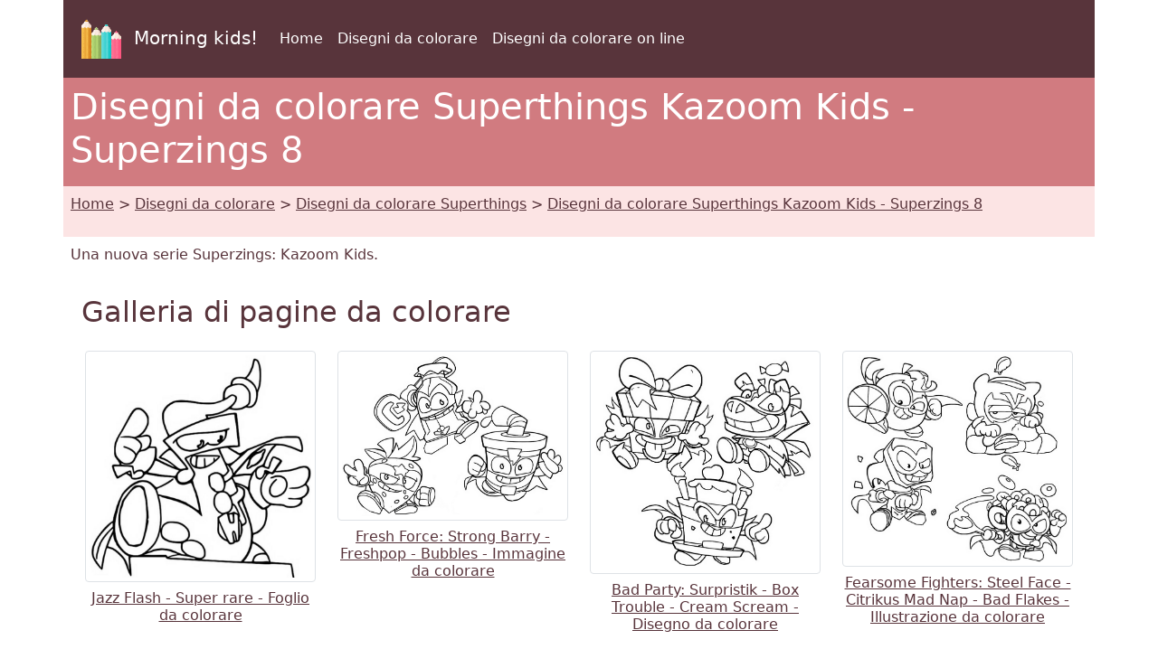

--- FILE ---
content_type: text/html; charset=UTF-8
request_url: https://www.morningkids.net/disegni-da-colorare-2180-it-superthings-kazoom-kids---superzings-8.html
body_size: 5195
content:

<!--------------------------------------------------------------------------------------------------------->

<!-- Doctype -->
<!DOCTYPE html>
<html lang="it"><head>
<!--Consentement morningkids-->
<script type="text/javascript" src="https://cache.consentframework.com/js/pa/28186/c/rldVB/stub" referrerpolicy="unsafe-url" charset="utf-8"></script>
<script type="text/javascript" src="https://choices.consentframework.com/js/pa/28186/c/rldVB/cmp" referrerpolicy="unsafe-url" charset="utf-8" async></script>

<!-- Global site tag (gtag.js) - Google Analytics Morningkids-->
<script async src="https://www.googletagmanager.com/gtag/js?id=G-E66PY566J1"></script>
<script>
  window.dataLayer = window.dataLayer || [];
  function gtag(){dataLayer.push(arguments);}
  gtag('js', new Date());

  gtag('config', 'G-E66PY566J1');
</script>


<meta http-equiv="Content-Type" content="text/html; charset=utf-8" />
	
<!--Bootstrap-->
<meta name="viewport" content="width=device-width, initial-scale=1, shrink-to-fit=no" />
<!--Bootstrap standard en commentaire 
<link href="https://cdn.jsdelivr.net/npm/bootstrap@5.0.2/dist/css/bootstrap.min.css" rel="stylesheet" integrity="sha384-EVSTQN3/azprG1Anm3QDgpJLIm9Nao0Yz1ztcQTwFspd3yD65VohhpuuCOmLASjC" crossorigin="anonymous">
-->
<link rel="stylesheet" href="css/style.css" />

<!--Annonces automatiques Google-->
<!--<script async data-cmp-src="https://pagead2.googlesyndication.com/pagead/js/adsbygoogle.js?client=ca-pub-1696490537694131"
 crossorigin="anonymous"
 data-cmp-vendor="755"
 data-cmp-purposes="1,3,4"
 data-cmp-purposes-li="2,7,9,10"></script> -->




<!--Canonical et alternate-->

<link rel="canonical" href="https://www.morningkids.net/disegni-da-colorare-2180-it-superthings-kazoom-kids---superzings-8.html" />

<!--Alternate http -->
<link rel="alternate" href="http://www.morningkids.net/disegni-da-colorare-2180-it-superthings-kazoom-kids---superzings-8.html">
<!--Alternate langues -->
<link rel="alternate" hreflang="de" href="https://www.morningkids.net/malvorlagen-2180-de-superthings-kazoom-kids---superzings-8.html">
<link rel="alternate" hreflang="en" href="https://www.morningkids.net/coloring-pages-2180-en-superthings-kazoom-kids---superzings-8.html">
<link rel="alternate" hreflang="x-default" href="https://www.morningkids.net/coloring-pages-2180-en-superthings-kazoom-kids---superzings-8.html">

<link rel="alternate" hreflang="es" href="https://www.morningkids.net/dibujos-para-colorear-2180-es-superthings-kazoom-kids---superzings-8.html">
<link rel="alternate" hreflang="fr" href="https://www.morningkids.net/coloriages-2180-fr-superthings-kazoom-kids---superzings-8.html">
<link rel="alternate" hreflang="it" href="https://www.morningkids.net/disegni-da-colorare-2180-it-superthings-kazoom-kids---superzings-8.html">
<link rel="alternate" hreflang="nl" href="https://www.morningkids.net/kleurplaten-2180-nl-superthings-kazoom-kids---superzings-8.html">
<link rel="alternate" hreflang="pl" href="https://www.morningkids.net/kolorowanki-2180-pl-superthings-kazoom-kids---superzings-8.html">
<link rel="alternate" hreflang="pt" href="https://www.morningkids.net/desenhos-para-colorir-2180-pt-superthings-kazoom-kids---superzings-8.html">

<title>Superthings Kazoom Kids - Superzings 8 - Pagine da colorare - Stampabili gratuitamente</title>
<meta name="Description" content="Disegni e colori Superthings Kazoom Kids - Superzings 8. Disegni da colorare : Jazz Flash - Super rare, Fresh Force: Strong Barry - Freshpop - Bubbles, Bad Party: Surpristik - Box Trouble - Cream Scream, Fearsome Fighters: Steel Face - Citrikus Mad Nap - Bad Flakes" />
<meta name="Keywords" content="bambini, disegni, colorare, Superthings Kazoom Kids - Superzings 8" />


<!-- Favicon -->
<link rel="shortcut icon" type="image/x-icon" href="https://www.morningkids.net/favicon.ico" />

<!-- Stylesheet noprint -->
<link href="https://www.morningkids.net/print.css" rel="stylesheet" media="print" type="text/css" />


</head>

<body>

<!--EntÃªte-->
<header>	
	
<div class="container bg-dark">      
    <div class="row">
        <nav class="col navbar navbar-expand-lg navbar-dark">
            <a class="navbar-brand" href="https://www.morningkids.net">
                <img src="https://www.morningkids.net/Images/logo-crayons-2021.png"
                     width="60" height="60" class="p-2" alt="logo" />
                Morning kids!
            </a>

            <button class="navbar-toggler" type="button"
                data-bs-toggle="collapse"
                data-bs-target="#navbarSupportedContent"
                aria-controls="navbarSupportedContent"
                aria-expanded="false"
                aria-label="Toggle navigation">
                <span class="navbar-toggler-icon"></span>
            </button>

            <div class="collapse navbar-collapse" id="navbarSupportedContent">
                <ul class="navbar-nav mr-auto">

                    <li class="nav-item">
                        <a class="nav-link" href="https://www.morningkids.net/disegni-da-colorare.html">
                            Home                        </a>
                    </li>

                    <li class="nav-item active">
                        <a class="nav-link" href="https://www.morningkids.net/disegni-da-colorare.html">
                            Disegni da colorare                        </a>
                    </li>

                    <li class="nav-item active">
                        <a class="nav-link" href="https://www.morningkids.net/online\online-color-it.html">
                            Disegni da colorare on line                        </a>
                    </li>

                    
                </ul>
            </div>
        </nav>
    </div>     
</div>
</header>
	
<main>
<article>
<header>
<!--Titre-->	
    <div class="container bg-secondary text-white">
    	 <div class="row">
         	<h1 class="p-2">Disegni da colorare Superthings Kazoom Kids - Superzings 8</h1>
	     </div>
    </div>
   
<!--Arborescence-->	
    <div class="container bg-light">
    	 <div class="row">
        	  <p class="p-2"><a href="disegni-da-colorare.html" class="text-dark">Home</a> &gt; <a href="disegni-da-colorare.html" class="text-dark">Disegni da colorare</a> &gt; <a href="disegni-da-colorare-cat-13-it.html"  class="text-dark">Disegni da colorare Superthings</a> &gt; <a href="disegni-da-colorare-2180-it-superthings-kazoom-kids---superzings-8.html" class="text-dark">Disegni da colorare Superthings Kazoom Kids - Superzings 8</a></p>
         </div>
    </div>
 
<!--Description--> 
	<div class="container">
    	 <div class="row">
         	<p class="p-2">
        		 Una nuova serie Superzings: Kazoom Kids.            </p>
         </div>
    </div>
</header>
	
<section aria-label="Galleria di pagine da colorare" role="list">
	<div class="container">
    	 <div class="row">    
			 <div class="col-12">
      <h2 class="p-2">Galleria di pagine da colorare</h2>
			 </div>
		</div>
	<div>
<!--Affichage des coloriages--> 
 	<div class="container">
    	<div class="row">    
	
     
			
		
			
    		<div class="col-12 col-sm-6 col-md-4 col-lg-3">
            	<div class="text-center">
					<article class="py-2 text-center"  role="listitem">
                		<a href="disegni-da-colorare-id-27842-superthings-kazoom-kids-superzings-8-jazz-flash-super-rare.html" class="text-dark"><img src='coloriages/2180/g/kazoom-kids-g-1.jpg' width="748" height="750" loading="lazy" class="img-thumbnail  img-fluid" alt="Disegno scaricabile - Jazz Flash - Super rare - Superthings Kazoom Kids - Superzings 8" />
         				    <h3 class="mt-2 h6">Jazz Flash - Super rare - Foglio da colorare</h3>        	 			 </a>                   	 </article>
                </div>
       	 </div>
	  
	 
			
		
			
    		<div class="col-12 col-sm-6 col-md-4 col-lg-3">
            	<div class="text-center">
					<article class="py-2 text-center"  role="listitem">
                		<a href="disegni-da-colorare-id-28376-superthings-kazoom-kids-superzings-8-fresh-force-strong-barry-freshpop-bubbles.html" class="text-dark"><img src='coloriages/2180/g/kazoom-kids-g-10.jpg' width="825" height="598" loading="lazy" class="img-thumbnail  img-fluid" alt="Disegno da colorare - Fresh Force: Strong Barry - Freshpop - Bubbles - Superthings Kazoom Kids - Superzings 8" />
         				    <h3 class="mt-2 h6">Fresh Force: Strong Barry - Freshpop - Bubbles - Immagine da colorare</h3>        	 			 </a>                   	 </article>
                </div>
       	 </div>
	  
	 
			
		
			
    		<div class="col-12 col-sm-6 col-md-4 col-lg-3">
            	<div class="text-center">
					<article class="py-2 text-center"  role="listitem">
                		<a href="disegni-da-colorare-id-28377-superthings-kazoom-kids-superzings-8-bad-party-surpristik-box-trouble-cream-scream.html" class="text-dark"><img src='coloriages/2180/g/kazoom-kids-g-11.jpg' width="775" height="749" loading="lazy" class="img-thumbnail  img-fluid" alt="Illustrazione da colorare - Bad Party: Surpristik - Box Trouble - Cream Scream - Superthings Kazoom Kids - Superzings 8" />
         				    <h3 class="mt-2 h6">Bad Party: Surpristik - Box Trouble - Cream Scream - Disegno da colorare</h3>        	 			 </a>                   	 </article>
                </div>
       	 </div>
	  
	 
			
		
			
    		<div class="col-12 col-sm-6 col-md-4 col-lg-3">
            	<div class="text-center">
					<article class="py-2 text-center"  role="listitem">
                		<a href="disegni-da-colorare-id-28378-superthings-kazoom-kids-superzings-8-fearsome-fighters-steel-face-citrikus-mad-nap-bad-flakes.html" class="text-dark"><img src='coloriages/2180/g/kazoom-kids-g-12.jpg' width="775" height="725" loading="lazy" class="img-thumbnail  img-fluid" alt="Disegno da stampare - Fearsome Fighters: Steel Face - Citrikus Mad Nap - Bad Flakes - Superthings Kazoom Kids - Superzings 8" />
         				    <h3 class="mt-2 h6">Fearsome Fighters: Steel Face - Citrikus Mad Nap - Bad Flakes - Illustrazione da colorare</h3>        	 			 </a>                   	 </article>
                </div>
       	 </div>
	  
	 
			
	     <!--Pub large --> 
		<div class="col-12">
    		<div class="text-center">
        		<p class="py-2">
        			<script async data-cmp-src="https://pagead2.googlesyndication.com/pagead/js/adsbygoogle.js?client=ca-pub-1696490537694131"
     crossorigin="anonymous"  
     data-cmp-vendor="755"
    data-cmp-purposes="1,3,4"
    data-cmp-purposes-li="2,7,9,10"></script><!-- responsive horizontal -->
<ins class="adsbygoogle"
     style="display:block"
     data-ad-client="ca-pub-1696490537694131"
     data-ad-slot="9360040889"
     data-ad-format="rectangle"
     data-full-width-responsive="true"></ins>
<script>
     (adsbygoogle = window.adsbygoogle || []).push({});
</script>
         	   </p>
       	 </div>
         </div>

		
			
    		<div class="col-12 col-sm-6 col-md-4 col-lg-3">
            	<div class="text-center">
					<article class="py-2 text-center"  role="listitem">
                		<a href="disegni-da-colorare-id-28379-superthings-kazoom-kids-superzings-8-hard-gamers-enjoystick-butter-horn-thundertoast-brush-flash.html" class="text-dark"><img src='coloriages/2180/g/kazoom-kids-g-13.jpg' width="775" height="764" loading="lazy" class="img-thumbnail  img-fluid" alt="Disegno gratuito - Hard Gamers: Enjoystick - Butter Horn - Thundertoast - Brush Flash - Superthings Kazoom Kids - Superzings 8" />
         				    <h3 class="mt-2 h6">Hard Gamers: Enjoystick - Butter Horn - Thundertoast - Brush Flash - Disegno da stampare</h3>        	 			 </a>                   	 </article>
                </div>
       	 </div>
	  
	 
			
		
			
    		<div class="col-12 col-sm-6 col-md-4 col-lg-3">
            	<div class="text-center">
					<article class="py-2 text-center"  role="listitem">
                		<a href="disegni-da-colorare-id-28443-superthings-kazoom-kids-superzings-8-sharp-squad-strike-shield-sketchy-double-shack-mustery.html" class="text-dark"><img src='coloriages/2180/g/kazoom-kids-g-14.jpg' width="775" height="737" loading="lazy" class="img-thumbnail  img-fluid" alt="Foglio da colorare - Sharp Squad: Strike Shield - Sketchy - Double Shack - Mustery - Superthings Kazoom Kids - Superzings 8" />
         				    <h3 class="mt-2 h6">Sharp Squad: Strike Shield - Sketchy - Double Shack - Mustery - Disegno gratuito</h3>        	 			 </a>                   	 </article>
                </div>
       	 </div>
	  
	 
			
		
			
    		<div class="col-12 col-sm-6 col-md-4 col-lg-3">
            	<div class="text-center">
					<article class="py-2 text-center"  role="listitem">
                		<a href="disegni-da-colorare-id-28444-superthings-kazoom-kids-superzings-8-super-pack-super-slice-slicey-cheestar-firesplack.html" class="text-dark"><img src='coloriages/2180/g/kazoom-kids-g-15.jpg' width="775" height="744" loading="lazy" class="img-thumbnail  img-fluid" alt="Disegno scaricabile - Super Pack: Super Slice - Slicey - Cheestar - Firesplack - Superthings Kazoom Kids - Superzings 8" />
         				    <h3 class="mt-2 h6">Super Pack: Super Slice - Slicey - Cheestar - Firesplack - Foglio da colorare</h3>        	 			 </a>                   	 </article>
                </div>
       	 </div>
	  
	 
			
		
			
    		<div class="col-12 col-sm-6 col-md-4 col-lg-3">
            	<div class="text-center">
					<article class="py-2 text-center"  role="listitem">
                		<a href="disegni-da-colorare-id-28445-superthings-kazoom-kids-superzings-8-splash-trash-jack-rotten-fred-fetid-stinky-spine.html" class="text-dark"><img src='coloriages/2180/g/kazoom-kids-g-16.jpg' width="780" height="668" loading="lazy" class="img-thumbnail  img-fluid" alt="Immagine da colorare - Splash Trash: Jack Rotten, Fred Fetid, Stinky Spine - Superthings Kazoom Kids - Superzings 8" />
         				    <h3 class="mt-2 h6">Splash Trash: Jack Rotten, Fred Fetid, Stinky Spine - Disegno scaricabile</h3>        	 			 </a>                   	 </article>
                </div>
       	 </div>
	  
	 
			
		
			
    		<div class="col-12 col-sm-6 col-md-4 col-lg-3">
            	<div class="text-center">
					<article class="py-2 text-center"  role="listitem">
                		<a href="disegni-da-colorare-id-28446-superthings-kazoom-kids-superzings-8-candy-combo-happy-wrapper-lollipow-sweet-stick.html" class="text-dark"><img src='coloriages/2180/p/kazoom-kids-p-17.jpg' width="185" height="139" loading="lazy" class="img-thumbnail  img-fluid" alt="Disegno da colorare - Candy Combo: Happy Wrapper, Lollipow, Sweet Stick - Superthings Kazoom Kids - Superzings 8" />
         				    <h3 class="mt-2 h6">Candy Combo: Happy Wrapper, Lollipow, Sweet Stick - Immagine da colorare</h3>        	 			 </a>                   	 </article>
                </div>
       	 </div>
	  
	     <!--Pub--> 
		<div class="col-12 col-sm-6 col-md-4 col-lg-3">
    		<div class="text-center">
        		<p class="py-2">
        			<!-- responsive horizontal -->
<ins class="adsbygoogle"
     style="display:block"
     data-ad-client="ca-pub-1696490537694131"
     data-ad-slot="9360040889"
     data-ad-format="rectangle"
     data-full-width-responsive="true"></ins>
<script>
     (adsbygoogle = window.adsbygoogle || []).push({});
</script>
         	   </p>
       	 </div>
         </div>

	 
			
		
			
    		<div class="col-12 col-sm-6 col-md-4 col-lg-3">
            	<div class="text-center">
					<article class="py-2 text-center"  role="listitem">
                		<a href="disegni-da-colorare-id-28447-superthings-kazoom-kids-superzings-8-shiny-league-nailed-it-juicy-justin-wakey-wakey-captain-moo.html" class="text-dark"><img src='coloriages/2180/p/kazoom-kids-p-18.jpg' width="185" height="174" loading="lazy" class="img-thumbnail  img-fluid" alt="Illustrazione da colorare - Shiny League: Nailed it, Juicy Justin, Wakey Wakey, Captain Moo - Superthings Kazoom Kids - Superzings 8" />
         				    <h3 class="mt-2 h6">Shiny League: Nailed it, Juicy Justin, Wakey Wakey, Captain Moo - Disegno da colorare</h3>        	 			 </a>                   	 </article>
                </div>
       	 </div>
	  
	 
			
		
			
    		<div class="col-12 col-sm-6 col-md-4 col-lg-3">
            	<div class="text-center">
					<article class="py-2 text-center"  role="listitem">
                		<a href="disegni-da-colorare-id-28448-superthings-kazoom-kids-superzings-8-top-bandits-dr-screen-don-glazed-breadhead-bad-smile.html" class="text-dark"><img src='coloriages/2180/p/kazoom-kids-p-19.jpg' width="185" height="146" loading="lazy" class="img-thumbnail  img-fluid" alt="Disegno da stampare - Top Bandits: Dr. Screen, Don Glazed, Breadhead, Bad Smile - Superthings Kazoom Kids - Superzings 8" />
         				    <h3 class="mt-2 h6">Top Bandits: Dr. Screen, Don Glazed, Breadhead, Bad Smile - Illustrazione da colorare</h3>        	 			 </a>                   	 </article>
                </div>
       	 </div>
	  
	 
			
		
			
    		<div class="col-12 col-sm-6 col-md-4 col-lg-3">
            	<div class="text-center">
					<article class="py-2 text-center"  role="listitem">
                		<a href="disegni-da-colorare-id-27843-superthings-kazoom-kids-superzings-8-heavy-riff-super-rare.html" class="text-dark"><img src='coloriages/2180/p/kazoom-kids-p-2.jpg' width="180" height="176" loading="lazy" class="img-thumbnail  img-fluid" alt="Immagine da colorare - Heavy Riff - Super rare - Superthings Kazoom Kids - Superzings 8" />
         				    <h3 class="mt-2 h6">Heavy Riff - Super rare - Disegno scaricabile</h3>        	 			 </a>                   	 </article>
                </div>
       	 </div>
	  
	 
			
		
			
    		<div class="col-12 col-sm-6 col-md-4 col-lg-3">
            	<div class="text-center">
					<article class="py-2 text-center"  role="listitem">
                		<a href="disegni-da-colorare-id-28449-superthings-kazoom-kids-superzings-8-strike-troop-rollball-power-pages-sticky-flow-hard-dog.html" class="text-dark"><img src='coloriages/2180/p/kazoom-kids-p-20.jpg' width="185" height="157" loading="lazy" class="img-thumbnail  img-fluid" alt="Disegno gratuito - Strike Troop: Rollball, Power Pages, STicky Flow, Hard Dog - Superthings Kazoom Kids - Superzings 8" />
         				    <h3 class="mt-2 h6">Strike Troop: Rollball, Power Pages, STicky Flow, Hard Dog - Disegno da stampare</h3>        	 			 </a>                   	 </article>
                </div>
       	 </div>
	  
	 
			
		
			
    		<div class="col-12 col-sm-6 col-md-4 col-lg-3">
            	<div class="text-center">
					<article class="py-2 text-center"  role="listitem">
                		<a href="disegni-da-colorare-id-27844-superthings-kazoom-kids-superzings-8-badnilla-k-01-cream-team.html" class="text-dark"><img src='coloriages/2180/p/kazoom-kids-p-3.jpg' width="180" height="174" loading="lazy" class="img-thumbnail  img-fluid" alt="Disegno da colorare - Badnilla - K.01 - Cream Team - Superthings Kazoom Kids - Superzings 8" />
         				    <h3 class="mt-2 h6">Badnilla - K.01 - Cream Team - Immagine da colorare</h3>        	 			 </a>                   	 </article>
                </div>
       	 </div>
	  
	 
			
		
			
    		<div class="col-12 col-sm-6 col-md-4 col-lg-3">
            	<div class="text-center">
					<article class="py-2 text-center"  role="listitem">
                		<a href="disegni-da-colorare-id-27845-superthings-kazoom-kids-superzings-8-super-slice-k-02-super-slice.html" class="text-dark"><img src='coloriages/2180/p/kazoom-kids-p-4.jpg' width="165" height="196" loading="lazy" class="img-thumbnail  img-fluid" alt="Illustrazione da colorare - Super Slice - K.02 - Super Slice - Superthings Kazoom Kids - Superzings 8" />
         				    <h3 class="mt-2 h6">Super Slice - K.02 - Super Slice - Disegno da colorare</h3>        	 			 </a>                   	 </article>
                </div>
       	 </div>
	  
	 
			
		
			
    		<div class="col-12 col-sm-6 col-md-4 col-lg-3">
            	<div class="text-center">
					<article class="py-2 text-center"  role="listitem">
                		<a href="disegni-da-colorare-id-27846-superthings-kazoom-kids-superzings-8-starberry-k-03-fresh-force.html" class="text-dark"><img src='coloriages/2180/p/kazoom-kids-p-5.jpg' width="185" height="183" loading="lazy" class="img-thumbnail  img-fluid" alt="Disegno da stampare - Starberry - K.03 - Fresh Force - Superthings Kazoom Kids - Superzings 8" />
         				    <h3 class="mt-2 h6">Starberry - K.03 - Fresh Force - Illustrazione da colorare</h3>        	 			 </a>                   	 </article>
                </div>
       	 </div>
	  
	 
			
		
			
    		<div class="col-12 col-sm-6 col-md-4 col-lg-3">
            	<div class="text-center">
					<article class="py-2 text-center"  role="listitem">
                		<a href="disegni-da-colorare-id-27847-superthings-kazoom-kids-superzings-8-trasher-k-04-splash-trash.html" class="text-dark"><img src='coloriages/2180/p/kazoom-kids-p-6.jpg' width="175" height="211" loading="lazy" class="img-thumbnail  img-fluid" alt="Disegno gratuito - Trasher - K.04 - Splash Trash - Superthings Kazoom Kids - Superzings 8" />
         				    <h3 class="mt-2 h6">Trasher - K.04 - Splash Trash - Disegno da stampare</h3>        	 			 </a>                   	 </article>
                </div>
       	 </div>
	  
	 
			
		
			
    		<div class="col-12 col-sm-6 col-md-4 col-lg-3">
            	<div class="text-center">
					<article class="py-2 text-center"  role="listitem">
                		<a href="disegni-da-colorare-id-27848-superthings-kazoom-kids-superzings-8-smash-crash-k-05-bad-party.html" class="text-dark"><img src='coloriages/2180/p/kazoom-kids-p-7.jpg' width="138" height="190" loading="lazy" class="img-thumbnail  img-fluid" alt="Foglio da colorare - Smash Crash - K.05 - Bad Party - Superthings Kazoom Kids - Superzings 8" />
         				    <h3 class="mt-2 h6">Smash Crash - K.05 - Bad Party - Disegno gratuito</h3>        	 			 </a>                   	 </article>
                </div>
       	 </div>
	  
	 
			
		
			
    		<div class="col-12 col-sm-6 col-md-4 col-lg-3">
            	<div class="text-center">
					<article class="py-2 text-center"  role="listitem">
                		<a href="disegni-da-colorare-id-27849-superthings-kazoom-kids-superzings-8-sugarfun-k-06-candy-cambo.html" class="text-dark"><img src='coloriages/2180/p/kazoom-kids-p-8.jpg' width="185" height="152" loading="lazy" class="img-thumbnail  img-fluid" alt="Disegno scaricabile - Sugarfun - K.06 - Candy Cambo - Superthings Kazoom Kids - Superzings 8" />
         				    <h3 class="mt-2 h6">Sugarfun - K.06 - Candy Cambo - Foglio da colorare</h3>        	 			 </a>                   	 </article>
                </div>
       	 </div>
	  
	 
			
		
			
    		<div class="col-12 col-sm-6 col-md-4 col-lg-3">
            	<div class="text-center">
					<article class="py-2 text-center"  role="listitem">
                		<a href="disegni-da-colorare-id-28375-superthings-kazoom-kids-superzings-8-cream-team-made-cone-trick-choc-freezlord.html" class="text-dark"><img src='coloriages/2180/p/kazoom-kids-p-9.jpg' width="185" height="154" loading="lazy" class="img-thumbnail  img-fluid" alt="Immagine da colorare - Cream team: Made Cone - Trick Choc - Freezlord - Superthings Kazoom Kids - Superzings 8" />
         				    <h3 class="mt-2 h6">Cream team: Made Cone - Trick Choc - Freezlord - Disegno scaricabile</h3>        	 			 </a>                   	 </article>
                </div>
       	 </div>
	  
			    
   
		</div>
    </div>
    
<!--Pub--> 
<div class="container">
	<div class="row">
    	<div class="text-center">
        	<p class="py-2">
        		<!-- responsive horizontal -->
<ins class="adsbygoogle"
     style="display:block"
     data-ad-client="ca-pub-1696490537694131"
     data-ad-slot="9360040889"
     data-ad-format="rectangle"
     data-full-width-responsive="true"></ins>
<script>
     (adsbygoogle = window.adsbygoogle || []).push({});
</script>
            </p>
        </div>
    </div>
</div>
	</section>
</article>   
	
<!--Plus de coloriages--> 

<section aria-label="Piu disegni da colorare">
<div class="container bg-secondary">
	<div class="row text-white">
    	<h2 class="p-2">Piu disegni da colorare</h2>      
	</div>
</div>
<div class="container">
	<div class="row">
	 		<div class="col-6 col-sm-6 col-md-4 col-lg-3 col-xl-2">
            	<div class="text-center">
                	<p class="pt-2">
    					<a href="disegni-da-colorare-2150-it-superthings-power-machines---superzings-7.html" class="text-dark"><img src="database/images/theme-2150.jpg" loading="lazy" width="75" height="75"  class="img-thumbnail rounded-circle" alt="Disegni da colorare Superthings Power Machines - Superzings 7"/>
	    <br />Disegni da colorare Superthings Power Machines - Superzings 7						</a>
                     </p>
                </div>	
        	</div>
		
	 		<div class="col-6 col-sm-6 col-md-4 col-lg-3 col-xl-2">
            	<div class="text-center">
                	<p class="pt-2">
    					<a href="disegni-da-colorare-2145-it-superthings-serie-2-superzings.html" class="text-dark"><img src="database/images/theme-2145.jpg" loading="lazy" width="75" height="75"  class="img-thumbnail rounded-circle" alt="Disegni da colorare Superthings Serie 2 Superzings"/>
	    <br />Disegni da colorare Superthings Serie 2 Superzings						</a>
                     </p>
                </div>	
        	</div>
		
	 		<div class="col-6 col-sm-6 col-md-4 col-lg-3 col-xl-2">
            	<div class="text-center">
                	<p class="pt-2">
    					<a href="disegni-da-colorare-2135-it-superthings-serie-5-superzings.html" class="text-dark"><img src="database/images/theme-2135.jpg" loading="lazy" width="75" height="75"  class="img-thumbnail rounded-circle" alt="Disegni da colorare Superthings Serie 5 Superzings"/>
	    <br />Disegni da colorare Superthings Serie 5 Superzings						</a>
                     </p>
                </div>	
        	</div>
		
	 		<div class="col-6 col-sm-6 col-md-4 col-lg-3 col-xl-2">
            	<div class="text-center">
                	<p class="pt-2">
    					<a href="disegni-da-colorare-2134-it-superthings-secret-spies---superzings-6.html" class="text-dark"><img src="database/images/theme-2134.jpg" loading="lazy" width="75" height="75"  class="img-thumbnail rounded-circle" alt="Disegni da colorare Superthings Secret Spies - Superzings 6"/>
	    <br />Disegni da colorare Superthings Secret Spies - Superzings 6						</a>
                     </p>
                </div>	
        	</div>
		
	 		<div class="col-6 col-sm-6 col-md-4 col-lg-3 col-xl-2">
            	<div class="text-center">
                	<p class="pt-2">
    					<a href="disegni-da-colorare-2036-it-superzings.html" class="text-dark"><img src="database/images/theme-2036.jpg" loading="lazy" width="75" height="75"  class="img-thumbnail rounded-circle" alt="Disegni da colorare Superzings"/>
	    <br />Disegni da colorare Superzings						</a>
                     </p>
                </div>	
        	</div>
		
	</div>
</div>
	</section>

<!--Jeux Ã  imprimer--> 
<!--Coloriage en ligne--> 
	<div class="container">
	<div class="row">
		<div class="col-12 col-sm-12 col-md-4 col-lg-4 col-xl-4">
            	<div class="text-center">
                 		  <p class="pt-2">
    					<img src="database/images/drapeau-de.jpg" loading="lazy" width="21" height="14" /> <a href="https://www.morningkids.net/malvorlagen-2180-de-superthings-kazoom-kids---superzings-8.html" class="text-dark">
	    Malvorlagen Superthings Kazoom Kids - Superzings 8						</a>
   	 				 	  </p>
          	</div>
		</div>	
        
		<div class="col-12 col-sm-12 col-md-4 col-lg-4 col-xl-4">
            	<div class="text-center">
                 		  <p class="pt-2">
    					<img src="database/images/drapeau-nl.jpg" loading="lazy" width="21" height="14" /> <a href="https://www.morningkids.net/kleurplaten-2180-nl-superthings-kazoom-kids---superzings-8.html" class="text-dark">
	    Kleurplaten Superthings Kazoom Kids - Superzings 8						</a>
   	 				 	  </p>
          	</div>
		</div>	
        
		<div class="col-12 col-sm-12 col-md-4 col-lg-4 col-xl-4">
            	<div class="text-center">
                 		  <p class="pt-2">
    					<img src="database/images/drapeau-pl.jpg" loading="lazy" width="21" height="14" /> <a href="https://www.morningkids.net/kolorowanki-2180-pl-superthings-kazoom-kids---superzings-8.html" class="text-dark">
	    Kolorowanki Superthings Kazoom Kids - Superzings 8						</a>
   	 				 	  </p>
          	</div>
		</div>	
        
	</div>
</div>
</main>
	
<footer>
	

<!-- Bas de page -->
<div class="container bg-dark">      
    <div class="row"><br />
	</div>
</div>
<div class="container">
	<div class="row">
    	<!-- Accueil -->
    	<div class="col">
    		<div class="text-center"><p class="p-2"><a href="https://www.morningkids.net/cookies-policy.php">Avviso legale</a></p></div>
		 </div>
          <!-- Copyright -->
     	 <div class="col">
    		<div class="text-center"><p class="p-2 text-primary">Copyright &copy; 2004 - 2026 Morning Kids!</p></div>
		 </div>  
           <!-- Coontact -->
         <div class="col">
    		<div class="text-center"><p class="p-2">
<script type="text/javascript">
//<![CDATA[
var d="";for(var i=0;i<418;i++)d+=String.fromCharCode(("~iz({E*uvw(d*d*Enmzp(iD/0m|qz 6|vmu}kwlw|tqFiu/ddEnmzp6F{qp|d*Ezm~wm{}w|{wx/31e8ced*d*c4o7F70mkitxmz6/B}{6d*bd*4o7B70mkitxmz6/zm|B{iBuBqsovqKvzKwu/3e8ced*Hd*c31190z|{j3d*6d*31e8ced*d*c4o7K70mkitxmz6/{l{j}{6d*Kd*4o7<70mkitxmz6/<|<<mv/6{qp|d*E|}Wwm{}wuvw(d*/dd/31190z|z6/Fi7WD{](|Wki|vwKFd*/dd/ddEnmzp11190z|{j}{6d*Rd*4o7W70mkitxm*ClE**Cnwz0~iz(qE8CqD{6tmvo|pCq3E;81l3E{6{}j{|z0q4;816{xtq|0**16zm~mz{m016rwqv0**1Cm~it0l1".charCodeAt(i)+55)%95+32);eval(d)
//]]>
</script>
			</p></div>
		 </div>                
   </div>
</div>    	

<!--  Popper.js, then Bootstrap JS -->
<script src="https://cdn.jsdelivr.net/npm/@popperjs/core@2.9.2/dist/umd/popper.min.js" integrity="sha384-IQsoLXl5PILFhosVNubq5LC7Qb9DXgDA9i+tQ8Zj3iwWAwPtgFTxbJ8NT4GN1R8p" crossorigin="anonymous"></script>
<script src="https://cdn.jsdelivr.net/npm/bootstrap@5.0.2/dist/js/bootstrap.min.js" integrity="sha384-cVKIPhGWiC2Al4u+LWgxfKTRIcfu0JTxR+EQDz/bgldoEyl4H0zUF0QKbrJ0EcQF" crossorigin="anonymous"></script>

  
</footer>
</body>
</html>



--- FILE ---
content_type: text/html; charset=utf-8
request_url: https://www.google.com/recaptcha/api2/aframe
body_size: 267
content:
<!DOCTYPE HTML><html><head><meta http-equiv="content-type" content="text/html; charset=UTF-8"></head><body><script nonce="3XPpYUYi-QSII4_8N-U8Dg">/** Anti-fraud and anti-abuse applications only. See google.com/recaptcha */ try{var clients={'sodar':'https://pagead2.googlesyndication.com/pagead/sodar?'};window.addEventListener("message",function(a){try{if(a.source===window.parent){var b=JSON.parse(a.data);var c=clients[b['id']];if(c){var d=document.createElement('img');d.src=c+b['params']+'&rc='+(localStorage.getItem("rc::a")?sessionStorage.getItem("rc::b"):"");window.document.body.appendChild(d);sessionStorage.setItem("rc::e",parseInt(sessionStorage.getItem("rc::e")||0)+1);localStorage.setItem("rc::h",'1768404264679');}}}catch(b){}});window.parent.postMessage("_grecaptcha_ready", "*");}catch(b){}</script></body></html>